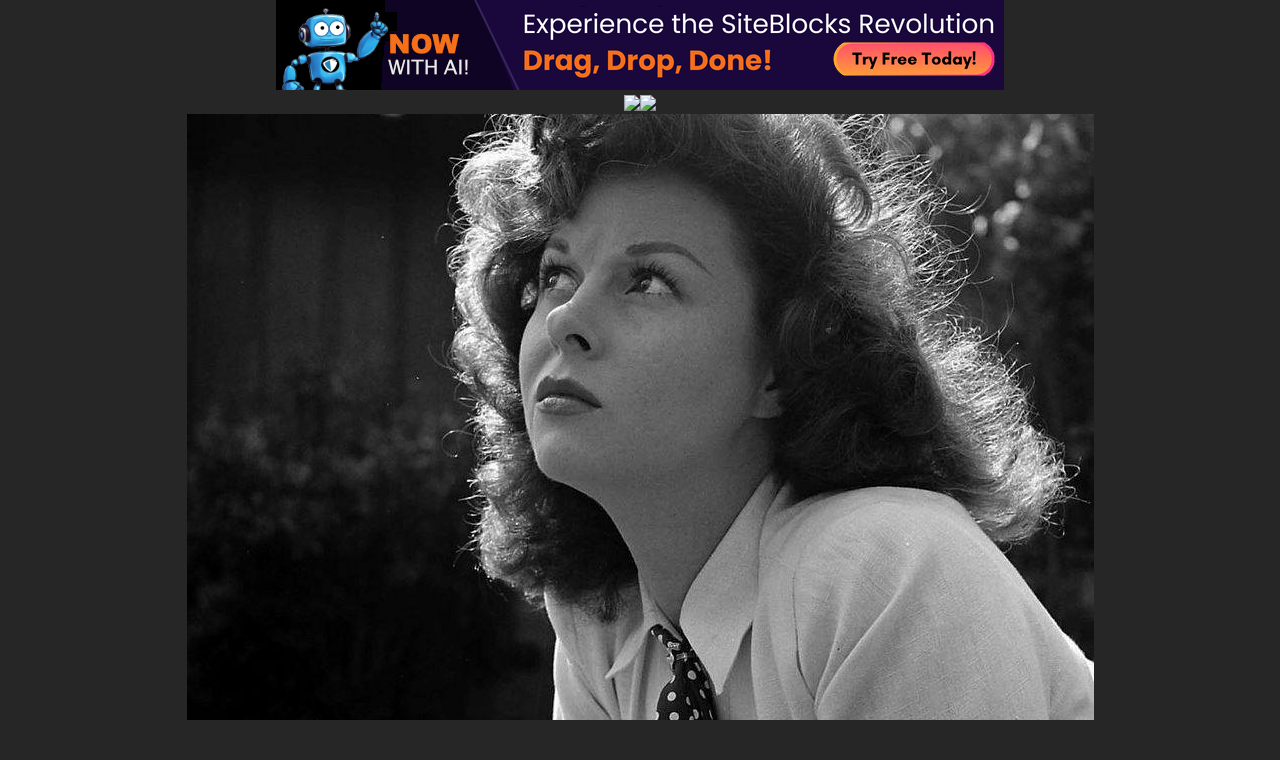

--- FILE ---
content_type: text/css; charset: UTF-8
request_url: http://pub22.bravenet.com/forum/css/forum.css.php?usernum=1854851692&service_wrapper=bn-forum-container-1854851692&static=true
body_size: 75506
content:
@import 'https://apps.bravenet.com/css/forum/forum.css';
@import 'https://apps.bravenet.com/css/simpletooltip.min.css';
#bn-forum-container-1854851692 {
  width: 100%;
  max-width: 960px;
  margin: 0 auto;
  text-align: left;
  overflow: hidden;
  opacity: 1.0;
  -moz-opacity: 1.0;
}
#bn-forum-container-1854851692 * {
  opacity: 1.0;
  -moz-opacity: 1.0;
  position: static;
  z-index: 0;
  letter-spacing: 0;
  text-transform: none;
  float: none;
}
#bn-forum-container-1854851692 label {
  font-weight: normal;
}
#bn-forum-container-1854851692 .bn-mobile-nav-dropdown {
  margin-top: 15px;
  margin-left: 25px;
  margin-bottom: 20px;
}
#bn-forum-container-1854851692 .bn-mobile-nav-dropdown a {
  display: block;
  margin-bottom: 7px;
  border-bottom: 1px solid rgba(255,255,255,0.1);
  padding-bottom: 7px;
}
#bn-forum-container-1854851692 .bn-mobile-nav-dropdown a:last-child {
  margin-bottom: 0px;
  border-bottom: 0px;
  padding-bottom: 0px;
}
#bn-forum-container-1854851692 .bn-forum-container {
  font: 14px Arial, Helvetica, sans-serif;
  font-weight: normal;
  font-style: normal;
  text-decoration: 0;
  color: #FFFFFF;
  background: #262626 none;
  padding: 5px;
}
#bn-forum-container-1854851692 .bn-forum-container .bn-forum-thread-links-date {
  zoom: 1;
  overflow: hidden;
}
#bn-forum-container-1854851692 .bn-forum-container .bn-forum-thread-links-date .bn-forum-thread-links {
  float: left;
}
#bn-forum-container-1854851692 .bn-forum-container .bn-forum-thread-links-date .bn-forum-thread-date {
  float: right;
}
#bn-forum-container-1854851692 .bn-forum-container a,
#bn-forum-container-1854851692 .bn-forum-container a:visited {
  color: #D9D11E;
  font-weight: normal;
  text-decoration: underline;
  font-style: normal;
  cursor: pointer;
}
#bn-forum-container-1854851692 .bn-forum-container a:visited {
  color: #D9D11E;
}
#bn-forum-container-1854851692 .bn-forum-container a:hover {
  opacity: 0.8 !important;
}
#bn-forum-container-1854851692 .bn-forum-container .bn-forum-threads-post .bn-forum-thread-link:visited,
#bn-forum-container-1854851692 .bn-forum-container #bn-forum-threads-post .bn-forum-thread-link:visited {
  color: #D9D11E;
}
#bn-forum-container-1854851692 .bn-forum-container .input-row a {
  text-decoration: underline !important;
  font-weight: normal !important;
  font-style: normal !important;
  color: #FFFFFF;
}
#bn-forum-container-1854851692 .bn-forum-container .input-row a.close-bb,
#bn-forum-container-1854851692 .bn-forum-container .input-row a.wdt-closer {
  text-decoration: none !important;
}
#bn-forum-container-1854851692 .bn-forum-container .divider {
  border: ;
  margin-top: ;
}
#bn-forum-container-1854851692 .bn-forum-container .divider:last-child {
  display: none;
}
#bn-forum-container-1854851692 .bn-forum-container .bn-forum-header .bn-forum-header-title {
  text-align: center;
}
#bn-forum-container-1854851692 .bn-forum-container .bn-forum-header .bn-forum-header-title-image img {
  max-width: 100% !important;
}
#bn-forum-container-1854851692 .bn-forum-container .bn-forum-header .bn-forum-header-title-links {
  zoom: 1;
  margin: 20px 0 0 0;
}
#bn-forum-container-1854851692 .bn-forum-container .bn-forum-header .bn-forum-header-title-content h3 {
  font: 14px Verdana;
  font-weight: normal;
  font-style: normal;
  text-decoration: none;
  color: #FFFFFF;
  padding-top: 0;
  margin: 0 0 10px 0;
}
#bn-forum-container-1854851692 .bn-forum-container .bn-forum-topnav,
#bn-forum-container-1854851692 .bn-forum-container .bn-forum-footer {
  background-color: #000000;
  color: #FFFFFF;
  margin-top: 20px;
  zoom: 1;
  overflow: hidden;
  font-weight: normal;
  font-size: ;
  padding: 15px;
  border-radius: 0px;
}
#bn-forum-container-1854851692 .bn-forum-container .bn-forum-topnav a,
#bn-forum-container-1854851692 .bn-forum-container .bn-forum-topnav a:visited,
#bn-forum-container-1854851692 .bn-forum-container .bn-forum-footer a,
#bn-forum-container-1854851692 .bn-forum-container .bn-forum-footer a:visited {
  font: 12px Arial, Helvetica, sans-serif;
  font-weight: normal;
  font-style: normal;
  text-decoration: underline;
  text-decoration: underline;
  color: #FFFFFF;
}
#bn-forum-container-1854851692 .bn-forum-container .bn-forum-topnav .bn-forum-breadcrumb,
#bn-forum-container-1854851692 .bn-forum-container .bn-forum-footer .bn-forum-breadcrumb {
  float: left;
}
#bn-forum-container-1854851692 .bn-forum-container .bn-forum-topnav .bn-forum-breadcrumb,
#bn-forum-container-1854851692 .bn-forum-container .bn-forum-topnav .bn-forum-curtime {
  font: 12px Arial, Helvetica, sans-serif;
  font-weight: normal;
  font-style: normal;
  text-decoration: none;
  margin-bottom: 5px;
}
#bn-forum-container-1854851692 .bn-forum-container .bn-forum-topnav a,
#bn-forum-container-1854851692 .bn-forum-container .bn-forum-topnav a:visited {
  font: 12px Arial, Helvetica, sans-serif;
  font-weight: normal;
  font-style: normal;
  text-decoration: underline;
  text-decoration: underline;
}
#bn-forum-container-1854851692 .bn-forum-container .bn-forum-topnav input,
#bn-forum-container-1854851692 .bn-forum-container .bn-forum-topnav select {
  font: 12px Arial, Helvetica, sans-serif;
  font-weight: normal;
  font-style: normal;
  text-decoration: none;
}
#bn-forum-container-1854851692 .bn-forum-container .bn-forum-topnav button {
  font: 12px Arial, Helvetica, sans-serif;
  font-weight: normal;
  font-style: normal;
  text-decoration: none;
}
#bn-forum-container-1854851692 .bn-forum-container .bn-forum-topnav .bn-forum-curtime {
  float: right;
}
#bn-forum-container-1854851692 .bn-forum-container .bn-forum-topnav .bn-forum-topnav-separator {
  filter: Alpha(opacity=30);
  opacity: 0.3;
  -moz-opacity: 0.3;
  clear: both;
  height: 1px;
  border-top: 1px solid transparent;
  font-size: 1px;
  overflow: hidden;
}
#bn-forum-container-1854851692 .bn-forum-container .bn-forum-topnav .bn-forum-subnav-links {
  float: left;
  line-height: 26px;
}
#bn-forum-container-1854851692 .bn-forum-container .bn-forum-topnav .bn-forum-subnav-links a {
  margin-right: 5px;
}
#bn-forum-container-1854851692 .bn-forum-container .bn-forum-topnav .bn-forum-subnav-links a:last-child {
  margin-right: 0px;
}
#bn-forum-container-1854851692 .bn-forum-container .bn-forum-topnav .bn-forum-actions {
  font: 16px Verdana, Geneva, sans-serif;
  font-weight: normal;
  font-style: normal;
  text-decoration: none;
  color: #FFFFFF;
  float: right;
  zoom: 1;
  overflow: hidden;
  line-height: 18px \9;
}
#bn-forum-container-1854851692 .bn-forum-container .bn-forum-topnav .bn-forum-actions .bn-forum-link-print {
  background: transparent url('//assets.bravenet.com/common/images/forum/iconsets/1/print.gif') center left no-repeat;
  padding-left: 21px;
  line-height: 16px;
  margin-right: 5px;
}
#bn-forum-container-1854851692 .bn-forum-container .bn-forum-topnav .bn-forum-action-links {
  float: left;
}
#bn-forum-container-1854851692 .bn-forum-container .bn-forum-topnav .bn-forum-action-search {
  float: right;
  box-shadow: inset 0px 1px 5px 0px rgba(0,0,0,0.1);
  border-radius: 5px;
  position: relative;
}
#bn-forum-container-1854851692 .bn-forum-container .bn-forum-topnav .bn-forum-action-search input,
#bn-forum-container-1854851692 .bn-forum-container .bn-forum-topnav .bn-forum-action-search .bn-forum-select-box {
  border: 1px solid #ccc;
  background-color: #fff;
  border-right: 0;
  display: inline-block;
  color: #000;
  box-sizing: border-box;
  font-size: 12px;
  font-family: Arial, Helvetica, sans-serif;
  padding: 5px 10px;
  border-radius: 5px;
  margin-right: 10px;
  text-decoration: none !important;
}
#bn-forum-container-1854851692 .bn-forum-container .bn-forum-topnav .bn-forum-action-search .bn-forum-select-box {
  padding: 3.5px 5px;
}
#bn-forum-container-1854851692 .bn-forum-container .bn-forum-topnav .bn-forum-action-search select {
  padding: 0;
  margin: 0;
  border: 0;
  line-height: 0;
  font-size: 0;
  background: transparent;
  color: #000;
  box-sizing: content-box;
  font-size: 12px;
  font-family: Arial, Helvetica, sans-serif;
  background: transparent;
}
#bn-forum-container-1854851692 .bn-forum-container .bn-forum-topnav .bn-forum-action-search input#searchfor {
  width: 16em;
  padding-right: 5em;
}
#bn-forum-container-1854851692 .bn-forum-container .bn-forum-topnav .bn-forum-action-search input#searchfor:focus,
#bn-forum-container-1854851692 .bn-forum-container .bn-forum-topnav .bn-forum-action-search input#searchfor:active {
  outline: 0;
}
#bn-forum-container-1854851692 .bn-forum-container .bn-forum-topnav .bn-forum-action-search button {
  background-color: #000000;
  color: #FFFFFF;
  border-radius: 5px;
  padding: 5px;
  cursor: pointer;
  font-size: 12px;
  font-family: Arial, Helvetica, sans-serif;
  padding: 5px 10px;
  border-top-left-radius: 0px !important;
  border-bottom-left-radius: 0px !important;
  border: 0;
  position: absolute;
  border: 1px solid #000000;
  top: 0;
  right: 0;
  height: 100%;
}
#bn-forum-container-1854851692 .bn-forum-container .bn-forum-topnav .bn-forum-action-search button:hover {
  opacity: 0.8;
}
#bn-forum-container-1854851692 .bn-forum-container .bn-forum-login-form input[type=submit] {
  font: 12px Arial, Helvetica, sans-serif;
  font-weight: normal;
  font-style: normal;
  text-decoration: none;
  color: #FFFFFF;
  background-color: #000000;
  padding: 5px 10px;
  cursor: pointer;
  border-radius: 5px;
  box-shadow: none;
  border: 0;
}
#bn-forum-container-1854851692 .bn-forum-container .bn-forum-login-form input[type=submit]:hover {
  opacity: 0.8;
}
#bn-forum-container-1854851692 .bn-forum-container .bn-forum-footer .bn-forum-breadcrumb {
  padding: 2px 0px 2px 0px;
  font: 12px Arial, Helvetica, sans-serif;
  font-weight: normal;
  font-style: normal;
  text-decoration: none;
}
#bn-forum-container-1854851692 .bn-forum-container .bn-forum-category {
  margin-top: 20px;
  border: 0;
  overflow: hidden;
}
#bn-forum-container-1854851692 .bn-forum-container .bn-forum-category .bn-forum-threads {
  border: 1px solid #000000;
  margin: 10px 0;
}
#bn-forum-container-1854851692 .bn-forum-container .bn-forum-category .bn-forum-threads-header .bn-forum-threads-post-header {
  width: 60%;
  float: left;
}
#bn-forum-container-1854851692 .bn-forum-container .bn-forum-category .bn-forum-threads-header .bn-forum-threads-views-header {
  width: 10%;
  float: left;
  text-align: center;
}
#bn-forum-container-1854851692 .bn-forum-container .bn-forum-category .bn-forum-threads-header .bn-forum-threads-lastpost-header {
  width: 20%;
  float: left;
  text-align: right;
}
#bn-forum-container-1854851692 .bn-forum-container .bn-forum-category .bn-forum-row {
  box-shadow: none;
}
#bn-forum-container-1854851692 .bn-forum-container .bn-forum-category .bn-forum-row .bn-forum-threads-post {
  width: 60%;
  float: left;
}
#bn-forum-container-1854851692 .bn-forum-container .bn-forum-category .bn-forum-row .bn-forum-threads-post .bn-forum-icon {
  float: left;
  padding: 0 16px 0 0;
}
#bn-forum-container-1854851692 .bn-forum-container .bn-forum-category .bn-forum-row .bn-forum-threads-post .bn-forum-icon .bn-icon {
  top: -5px;
}
#bn-forum-container-1854851692 .bn-forum-container .bn-forum-category .bn-forum-row .bn-forum-threads-post .bn-forum-threads-title {
  padding-left: 40px;
  padding-right: 5px;
}
#bn-forum-container-1854851692 .bn-forum-container .bn-forum-category .bn-forum-row .bn-forum-threads-stats {
  width: 10%;
  float: left;
  text-align: center;
}
#bn-forum-container-1854851692 .bn-forum-container .bn-forum-category .bn-forum-row .bn-forum-threads-lastpost {
  width: 20%;
  float: right;
  text-align: right;
}
#bn-forum-container-1854851692 .bn-forum-container .bn-forum-status {
  zoom: 1;
  overflow: hidden;
  margin: 20px 0 5px 0;
  color: #FFFFFF;
  font-family: Verdana, Geneva, sans-serif;
  font-size: 16px;
}
#bn-forum-container-1854851692 .bn-forum-container .bn-forum-status a,
#bn-forum-container-1854851692 .bn-forum-container .bn-forum-status a:visited {
  color: #ffffff;
}
#bn-forum-container-1854851692 .bn-forum-container .bn-forum-status .bn-forum-layout-active {
  font: 12px Arial, Helvetica, sans-serif;
  font-weight: normal;
  font-style: normal;
  text-decoration: none;
  color: #FFFFFF;
  padding: 5px;
  border-radius: 5px;
  background-color: #000000;
  text-decoration: none !important;
  display: inline-block;
}
#bn-forum-container-1854851692 .bn-forum-container .bn-forum-status .bn-forum-layout-active:hover {
  opacity: 0.8;
}
#bn-forum-container-1854851692 .bn-forum-container .bn-forum-status .bn-forum-status-title {
  float: left;
  font: 14px Arial, Helvetica, sans-serif;
  font-weight: normal;
  font-style: normal;
  text-decoration: none;
  color: #FFFFFF;
  margin: 0 5px 10px;
  font-weight: bold;
}
#bn-forum-container-1854851692 .bn-forum-container .bn-forum-status .bn-forum-status-title .bn-icon {
  font-size: 16px;
  font-family: ;
}
#bn-forum-container-1854851692 .bn-forum-container .bn-forum-status .bn-forum-status-title span:hover .bn-icon-reply:before {
  transform: scale(1.2,1.2);
}
#bn-forum-container-1854851692 .bn-forum-container .bn-forum-status .bn-forum-status-admin {
  float: left;
  margin-left: 5px;
}
#bn-forum-container-1854851692 .bn-forum-container .bn-forum-status .bn-forum-status-status {
  float: right;
  margin-right: 5px;
}
#bn-forum-container-1854851692 .bn-forum-container .bn-forum-status-new-post {
  display: block;
  margin-left: 5px;
  float: left;
}
#bn-forum-container-1854851692 .bn-forum-container .bn-forum-status-new-post a,
#bn-forum-container-1854851692 .bn-forum-container .bn-forum-status-new-post a:visited {
  font: 12px Arial, Helvetica, sans-serif;
  font-weight: normal;
  font-style: normal;
  text-decoration: none;
  color: #FFFFFF;
  padding: 5px 10px;
  border-radius: 5px;
  background-color: #000000;
  text-decoration: none;
  display: inline-block;
}
#bn-forum-container-1854851692 .bn-forum-container .bn-forum-status-new-post a:hover,
#bn-forum-container-1854851692 .bn-forum-container .bn-forum-status-new-post a:visited:hover {
  opacity: 0.8;
}
#bn-forum-container-1854851692 .bn-forum-row .bn-forum-threads-post-content {
  padding-left: 40px;
  padding-right: 5px;
}
#bn-forum-container-1854851692 #bn-forum-threads-post .bn-forum-row .bn-forum-threads-post-comment .bn-forum-message-body {
  clear: both;
}
#bn-forum-container-1854851692 .bn-forum-threads-header,
#bn-forum-container-1854851692 .bn-forum-post-form-header,
#bn-forum-container-1854851692 .bn-forum-error-header,
#bn-forum-container-1854851692 .bn-forum-login-header {
  font-weight: bold;
  zoom: 1;
  overflow: hidden;
  background-color: #000000;
  font: 12px Arial, Helvetica, sans-serif;
  font-weight: normal;
  font-style: normal;
  text-decoration: none;
  color: #FFFFFF;
  padding: 15px;
}
#bn-forum-container-1854851692 .bn-forum-threads-header a,
#bn-forum-container-1854851692 .bn-forum-post-form-header a,
#bn-forum-container-1854851692 .bn-forum-error-header a,
#bn-forum-container-1854851692 .bn-forum-login-header a {
  font-size: 16px !important;
  font-family: Verdana, Geneva, sans-serif !important;
  color: #FFFFFF !important;
}
#bn-forum-container-1854851692 .bn-forum-post-form-header,
#bn-forum-container-1854851692 .bn-forum-error-header,
#bn-forum-container-1854851692 .bn-forum-login-header {
  border-top-right-radius: 0px;
  border-top-left-radius: 0px;
  margin-top: 20px;
}
#bn-forum-container-1854851692 .bn-forum-error-header {
  font-size: 140%;
}
#bn-forum-container-1854851692 .bn-forum-login {
  border-bottom-right-radius: 0px;
  border-bottom-left-radius: 0px;
  font: 16px Verdana, Geneva, sans-serif;
  font-weight: normal;
  font-style: normal;
  text-decoration: none;
  color: #FFFFFF;
}
#bn-forum-container-1854851692 .bn-forum-error-message {
  border-bottom-right-radius: 0px;
  border-bottom-left-radius: 0px;
  text-align: center;
  font: 16px Verdana, Geneva, sans-serif;
  font-weight: normal;
  font-style: normal;
  text-decoration: none;
  color: #FFFFFF;
}
#bn-forum-container-1854851692 .bn-forum-threads-header.admin,
#bn-forum-container-1854851692 .bn-forum-post-form-header.admin {
  zoom: 1;
  overflow: hidden;
  background-color: #000000;
  font-weight: bold;
}
#bn-forum-container-1854851692 .bn-forum-threads-header.admin.footer {
  background-color: #000000;
  font-size: 16px;
  font-family: Verdana, Geneva, sans-serif;
}
#bn-forum-container-1854851692 .bn-forum-threads-header.admin.footer a {
  color: #FFFFFF;
  font-size: 16px;
  font-family: Verdana, Geneva, sans-serif;
  text-decoration: underline;
}
#bn-forum-container-1854851692 .thread-footer a,
#bn-forum-container-1854851692 .thread-footer {
  font-size: 16px !important;
  color: #FFFFFF;
  font-family: Verdana, Geneva, sans-serif !important;
}
#bn-forum-container-1854851692 #bn-forum-threads-post,
#bn-forum-container-1854851692 .bn-forum-post-form {
  margin: 20px 0;
}
#bn-forum-container-1854851692 #bn-forum-threads-post .bn-forum-row {
  border-bottom-left-radius: 0;
  border-bottom-right-radius: 0;
}
#bn-forum-container-1854851692 #bn-forum-threads-post .bn-forum-row:last-child,
#bn-forum-container-1854851692 #bn-forum-threads-post .bn-forum-row.last {
  border-bottom-left-radius: 0px;
  border-bottom-right-radius: 0px;
  border-bottom: 0px !important;
  margin-bottom: 10px;
}
#bn-forum-container-1854851692 .bn-forum-threads .bn-forum-thread-parents.no-border,
#bn-forum-container-1854851692 .bn-forum-threaded-replies {
  border: none !important;
}
#bn-forum-container-1854851692 .bn-forum-threads .bn-forum-thread-parents.no-border {
  padding: 15px;
}
#bn-forum-container-1854851692 #bn-forum-threaded-replies {
  border: none;
  padding: 0px 10px 5px 10px;
}
#bn-forum-container-1854851692 .bn-forum-rules {
  margin: 0 15px;
}
#bn-forum-container-1854851692 .bn-forum-admin-lock-sticky a {
  margin-right: 10px;
}
#bn-forum-container-1854851692 .bn-forum-admin-lock-sticky a:last-child {
  margin-right: 0;
}
#bn-forum-container-1854851692 .bn-forum-admin-lock-sticky-icons {
  margin-left: 20px;
}
#bn-forum-container-1854851692 .bn-forum-row {
  zoom: 1;
  overflow: hidden;
  background-color: transparent;
  border-bottom: 2px solid rgba(255,255,255,0.1);
}
#bn-forum-container-1854851692 .bn-forum-threaded-layout {
  background-color: transparent;
}
#bn-forum-container-1854851692 #bn-forum-thread-parents {
  clear: both;
  border-radius: 0px;
}
#bn-forum-container-1854851692 .bn-forum-row.last {
  border-bottom: none;
}
#bn-forum-container-1854851692 .bn-forum-row.alt {
  background-color: #eee;
}
#bn-forum-container-1854851692 .bn-forum-row.no-data {
  background-color: transparent;
}
#bn-forum-container-1854851692 .bn-forum-threads {
  font: 16px Verdana, Geneva, sans-serif;
  font-weight: normal;
  font-style: normal;
  text-decoration: none;
  color: #FFFFFF;
}
#bn-forum-container-1854851692 .bn-forum-threads a,
#bn-forum-container-1854851692 .bn-forum-threads a:visited {
  font-size: 16px;
}
#bn-forum-container-1854851692 .bn-forum-threads.no-data {
  margin-bottom: 30px;
}
#bn-forum-container-1854851692 .bn-forum-post-paging {
  zoom: 1;
  overflow: hidden;
  margin-top: 10px;
}
#bn-forum-container-1854851692 .bn-forum-threads .bn-pager {
  float: right;
  margin: 0px;
  font: 12px Arial, Helvetica, sans-serif;
  font-weight: normal;
  font-style: normal;
  text-decoration: none;
  color: #FFFFFF;
  text-decoration: none !important;
  font-size: 0;
}
#bn-forum-container-1854851692 .bn-forum-threads .bn-pager:before,
#bn-forum-container-1854851692 .bn-forum-threads .bn-pager:after {
  display: none;
}
#bn-forum-container-1854851692 .bn-forum-threads .bn-pager a,
#bn-forum-container-1854851692 .bn-forum-threads .bn-pager a:visited,
#bn-forum-container-1854851692 .bn-forum-threads .bn-pager span,
#bn-forum-container-1854851692 .bn-forum-threads .bn-pager strong {
  padding: 5px 0.5em;
  font: 12px Arial, Helvetica, sans-serif;
  font-weight: normal;
  font-style: normal;
  text-decoration: none;
  color: #FFFFFF;
  display: inline-block;
  font-weight: normal;
  text-align: center;
  text-decoration: none !important;
}
#bn-forum-container-1854851692 .bn-forum-threads .bn-pager .bn-page-num {
  padding: 5px 1em;
}
#bn-forum-container-1854851692 .bn-forum-threads .bn-pager .bn-icon {
  font-size: 77%;
  vertical-align: middle;
}
#bn-forum-container-1854851692 .bn-forum-threads .bn-pager strong {
  background-color: #000000;
  color: #FFFFFF;
  border-radius: 5px;
}
#bn-forum-container-1854851692 .bn-forum-threads .bn-pager strong:hover {
  opacity: 0.8;
}
#bn-forum-container-1854851692 .bn-forum-threads .bn-pager .bn-pager-disabled .bn-icon {
  opacity: 0.3;
}
#bn-forum-container-1854851692 .bn-forum-threads .bn-pager.bn-bottom {
  margin-bottom: 10px;
  margin-top: 0;
}
#bn-forum-container-1854851692 #bn-forum-thread-parents {
  border-radius: 0px;
  clear: both;
  overflow: hidden;
  margin: 20px 0;
}
#bn-forum-container-1854851692 #bn-forum-thread-parents .bn-forum-threads-header .bn-forum-threads-post-header {
  width: 44%;
  float: left;
  margin-right: 1%;
}
#bn-forum-container-1854851692 #bn-forum-thread-parents .bn-forum-threads-header .bn-forum-threads-author-header {
  width: 15%;
  float: left;
}
#bn-forum-container-1854851692 #bn-forum-thread-parents .bn-forum-threads-header .bn-forum-threads-views-header {
  width: 10%;
  float: left;
  text-align: center;
}
#bn-forum-container-1854851692 #bn-forum-thread-parents .bn-forum-threads-header .bn-forum-threads-lastpost-header {
  width: 20%;
  float: right;
  text-align: right;
}
#bn-forum-container-1854851692 #bn-forum-thread-parents .bn-forum-row .bn-forum-threads-post .forum-threads-icon {
  float: left;
  padding: 0 5px 0 0;
}
#bn-forum-container-1854851692 #bn-forum-thread-parents .bn-forum-row .bn-forum-threads-post {
  width: 44%;
  float: left;
  margin-right: 1%;
}
#bn-forum-container-1854851692 #bn-forum-thread-parents .bn-forum-row .bn-forum-threads-title,
#bn-forum-container-1854851692 .bn-forum-row .bn-forum-threads-post-content {
  padding-left: 25px;
  padding-right: 5px;
}
#bn-forum-container-1854851692 #bn-forum-thread-parents .bn-forum-row .bn-forum-threads-author {
  width: 15%;
  float: left;
}
#bn-forum-container-1854851692 #bn-forum-thread-parents .bn-forum-row .bn-forum-threads-author a {
  overflow: hidden;
  display: inline-block;
  width: 100%;
  text-overflow: ellipsis;
  white-space: nowrap;
}
#bn-forum-container-1854851692 #bn-forum-thread-parents .bn-forum-row .bn-forum-threads-stats {
  width: 10%;
  float: left;
  text-align: center;
}
#bn-forum-container-1854851692 #bn-forum-thread-parents .bn-forum-row .bn-forum-threads-lastpost {
  width: 20%;
  float: right;
  text-align: right;
}
#bn-forum-container-1854851692 #bn-forum-thread-parents .bn-forum-thread-parent {
  margin: 35px 0px 10px 0px;
}
#bn-forum-container-1854851692 #bn-forum-thread-parents .bn-forum-thread-parent:first-child {
  margin-top: 10px !important;
}
#bn-forum-container-1854851692 #bn-forum-thread-parents .bn-forum-thread-child {
  margin: 0px 0px 10px 0px;
  position: relative;
  clear: left;
}
#bn-forum-container-1854851692 .bn-forum-thread-child .bn-icon:before {
  font-size: 80% !important;
  vertical-align: top;
  float: left;
  margin-bottom: 20px;
  margin-right: 8px;
  margin-top: 2px;
}
#bn-forum-container-1854851692 #bn-forum-thread-parents .bn-forum-threads-header.admin .bn-forum-threads-post-header {
  width: 35%;
  float: left;
}
#bn-forum-container-1854851692 #bn-forum-thread-parents .bn-forum-threads-header.admin .bn-forum-threads-views-header {
  width: 8%;
  float: left;
  text-align: center;
}
#bn-forum-container-1854851692 #bn-forum-thread-parents .bn-forum-threads-header.admin .bn-forum-threads-lastpost-header {
  width: 22%;
  float: right;
  text-align: right;
}
#bn-forum-container-1854851692 #bn-forum-thread-parents .bn-forum-threads-header.admin .bn-forum-threads-post-header {
  width: 35%;
  float: left;
}
#bn-forum-container-1854851692 #bn-forum-thread-parents .bn-forum-threads-header.admin .bn-forum-threads-author-header {
  width: 17%;
  float: left;
}
#bn-forum-container-1854851692 #bn-forum-thread-parents .bn-forum-threads-header.admin .bn-forum-threads-views-header {
  width: 8%;
  float: left;
  text-align: center;
}
#bn-forum-container-1854851692 #bn-forum-thread-parents .bn-forum-threads-header.admin .bn-forum-threads-lastpost-header {
  width: 22%;
  float: right;
  text-align: right;
}
#bn-forum-container-1854851692 #bn-forum-thread-parents .bn-forum-threads-header.admin .bn-forum-threads-post-header-author {
  width: 17%;
  float: left;
}
#bn-forum-container-1854851692 #bn-forum-thread-parents .bn-forum-threads-header.admin .bn-forum-threads-post-header-comment {
  width: 70%;
  float: left;
}
#bn-forum-container-1854851692 #bn-forum-thread-parents .bn-forum-threads-header.admin .bn-forum-admin-panel {
  padding: 2px 3px;
  width: 28px;
  margin-right: 1%;
  float: left;
}
#bn-forum-container-1854851692 #bn-forum-thread-parents .bn-forum-row.admin .bn-forum-threads-post .forum-threads-icon {
  float: left;
  padding: 0 5px 0 0;
}
#bn-forum-container-1854851692 #bn-forum-thread-parents .bn-forum-row.admin .bn-forum-threads-post {
  width: 35%;
  float: left;
}
#bn-forum-container-1854851692 #bn-forum-thread-parents .bn-forum-row.admin .bn-forum-threads-title,
#bn-forum-container-1854851692 #bn-forum-thread-parents .bn-forum-row.admin .bn-forum-threads-post-content {
  padding-left: 25px;
  padding-right: 5px;
}
#bn-forum-container-1854851692 #bn-forum-thread-parents .bn-forum-row.admin .bn-forum-threads-author {
  width: 17%;
  float: left;
}
#bn-forum-container-1854851692 #bn-forum-thread-parents .bn-forum-row.admin .bn-forum-threads-stats {
  width: 8%;
  float: left;
  text-align: center;
}
#bn-forum-container-1854851692 #bn-forum-thread-parents .bn-forum-row.admin .bn-forum-threads-lastpost {
  width: 22%;
  float: right;
  text-align: right;
}
#bn-forum-container-1854851692 #bn-forum-thread-parents .bn-forum-row.admin .bn-forum-admin-panel {
  padding: 2px 3px;
  width: 28px;
  margin-right: 1%;
  float: left;
}
#bn-forum-container-1854851692 #bn-forum-threads-post .bn-forum-threads-header .bn-forum-threads-post-header-author {
  width: 20%;
  float: left;
}
#bn-forum-container-1854851692 #bn-forum-threads-post .bn-forum-threads-header .bn-forum-threads-post-header-comment {
  float: left;
}
#bn-forum-container-1854851692 #bn-forum-threads-post .bn-forum-threads-header .bn-forum-threads-post-header-link {
  float: right;
  font-family: Verdana, Geneva, sans-serif;
  font-size: 16px;
}
#bn-forum-container-1854851692 .bn-forum-threads,
#bn-forum-container-1854851692 #bn-forum-threads-post,
#bn-forum-container-1854851692 #bn-forum-threads-post .bn-forum-threads-header {
  border-radius: 0px;
}
#bn-forum-container-1854851692 #bn-forum-threads-post .bn-forum-row {
  border-top-left-radius: 0;
  border-top-right-radius: 0;
}
#bn-forum-container-1854851692 #bn-forum-threads-post .bn-forum-threads-header {
  border-bottom-left-radius: 0;
  border-bottom-right-radius: 0;
}
#bn-forum-container-1854851692 #bn-forum-threads-post .bn-forum-row .bn-forum-threads-post-author {
  width: 20%;
  float: left;
}
#bn-forum-container-1854851692 #bn-forum-threads-post .bn-forum-row .bn-forum-threads-post-author .bn-forum-avatar {
  margin: 0px 0 10px 0;
}
#bn-forum-container-1854851692 .bn-forum-avatar,
#bn-forum-container-1854851692 .bn-forum-avatar-3 {
  width: 100px;
  height: 100px;
  background-color: rgba(255,255,255,0.15);
  line-height: 100px;
  box-shadow: inset 0px 0px 2px 1px rgba(0,0,0,0.15);
  font: 65px Arial, sans-serif;
  margin: 0px 0 10px 0;
  border-radius: 4px;
  overflow: hidden;
}
#bn-forum-container-1854851692 .bn-forum-avatar {
  overflow: hidden;
  position: relative;
}
#bn-forum-container-1854851692 .bn-forum-avatar-3 {
  text-align: center;
}
#bn-forum-container-1854851692 .bn-forum-avatar img {
  height: 100%;
  width: 100%;
  object-fit: cover;
}
#bn-forum-container-1854851692 .bn-forum-avatar-3 .bn-icon:before {
  font-size: 50px !important;
  margin-left: auto !important;
  margin-right: auto !important;
  opacity: 0.6;
  line-height: 100px;
}
#bn-forum-container-1854851692 #bn-forum-threads-post .bn-forum-row .bn-forum-threads-post-comment {
  width: 80%;
  float: left;
}
#bn-forum-container-1854851692 #bn-forum-threads-post .bn-forum-row .bn-forum-threads-post-comment .post_reply_buttons {
  float: right;
  margin-left: 10px;
  margin-bottom: 15px;
  text-align: right;
}
#bn-forum-container-1854851692 .bn-icon {
  color: #FFFFFF;
}
#bn-forum-container-1854851692 .bn-icon-pin {
  color: #3376b8;
}
#bn-forum-container-1854851692 .bn-icon-star {
  color: #e6b641;
}
#bn-forum-container-1854851692 .bn-icon-fire-1 {
  color: #da2e2e;
}
#bn-forum-container-1854851692 .bn-forum-row .post_reply_buttons button {
  font: 12px Arial, Helvetica, sans-serif;
  font-weight: normal;
  font-style: normal;
  text-decoration: none;
  color: #FFFFFF;
  background-color: #000000;
  padding: 5px 10px;
  cursor: pointer;
  border-radius: 5px;
  box-shadow: none;
  border: 0;
}
#bn-forum-container-1854851692 .bn-forum-row .post_reply_buttons button:hover {
  opacity: 0.8;
}
#bn-forum-container-1854851692 #bn-forum-threads-post .bn-forum-quote {
  margin-bottom: 20px;
}
#bn-forum-container-1854851692 #bn-forum-threads-post .bn-forum-row .bn-forum-threads-post-comment .bn-forum-quote,
#bn-forum-container-1854851692 #bn-forum-threads-post .bn-forum-row .bn-forum-threads-post-comment .bn-forum-quote-sub {
  border: 1px solid rgba(255,255,255,0.1);
  background-color: rgba(255,255,255,0.05);
  border-radius: 4px;
  padding: 15px;
  position: relative;
}
#bn-forum-container-1854851692 #bn-forum-threads-post .bn-forum-row .bn-forum-threads-post-comment .bn-forum-quote table,
#bn-forum-container-1854851692 #bn-forum-threads-post .bn-forum-row .bn-forum-threads-post-comment .bn-forum-quote-sub table {
  width: 100%;
  border: 0;
}
#bn-forum-container-1854851692 #bn-forum-threads-post .bn-forum-row .bn-forum-threads-post-comment .bn-forum-quote table td,
#bn-forum-container-1854851692 #bn-forum-threads-post .bn-forum-row .bn-forum-threads-post-comment .bn-forum-quote-sub table td {
  border: 0;
}
#bn-forum-container-1854851692 #bn-forum-threads-post .bn-forum-row .bn-forum-threads-post-comment .bn-forum-quote {
  margin-top: 15px;
}
#bn-forum-container-1854851692 #bn-forum-threads-post .bn-forum-row .bn-forum-threads-post-comment .bn-forum-quote-text {
  padding: 10px;
}
#bn-forum-container-1854851692 #bn-forum-threads-post .bn-forum-row .bn-forum-threads-post-comment .bn-forum-quote-label {
  padding: 3px;
}
#bn-forum-container-1854851692 #bn-forum-threads-post .bn-forum-row .bn-forum-message-edit-options {
  margin-top: 40px;
}
#bn-forum-container-1854851692 #bn-forum-threads-post .bn-forum-row .bn-forum-message-edit-options.separator {
  padding-top: 15px;
  text-align: right;
}
#bn-forum-container-1854851692 #bn-forum-threads-post .bn-forum-row .bn-forum-threads-post-comment .bn-forum-quote-blurb {
  margin-left: 20px;
}
#bn-forum-container-1854851692 .bn-forum-post-form .bn-forum-post-form-post {
  margin: 20px auto 10px auto;
  font: 16px Verdana, Geneva, sans-serif;
  font-weight: normal;
  font-style: normal;
  text-decoration: none;
  color: #FFFFFF;
}
#bn-forum-container-1854851692 .bn-forum-post-form .bn-forum-post-form-post label {
  display: block;
}
#bn-forum-container-1854851692 .bn-forum-post-form .bn-forum-post-form-post .bn-forum-post-message a,
#bn-forum-container-1854851692 .bn-forum-post-form .bn-forum-post-form-post .bn-form-post-message a:visited {
  text-decoration: underline;
}
#bn-forum-container-1854851692 .bn-forum-post-form .bn-forum-post-form-post .bn-forum-smilies {
  font-size: 11px;
  text-decoration: underline;
  float: right;
  padding-top: 4px;
}
#bn-forum-container-1854851692 .bn-forum-post-form .bravenet_image_verify {
  margin: 10px auto;
  width: 210px;
  text-align: center;
  font: normal 12px Arial, sans-serif;
}
#bn-forum-container-1854851692 .bn-forum-post-buttons {
  margin: 20px 0;
}
#bn-forum-container-1854851692 .bn-forum-post-buttons .post-button,
#bn-forum-container-1854851692 .bn-forum-post-buttons button {
  font: 12px Arial, Helvetica, sans-serif;
  font-weight: bold;
  font-style: normal;
  text-decoration: none;
  color: #FFFFFF;
  background-color: #000000;
  color: #FFFFFF;
  border-radius: 5px;
  padding: 5px 10px;
  border: 0;
  cursor: pointer;
}
#bn-forum-container-1854851692 .bn-forum-post-buttons .post-button:hover,
#bn-forum-container-1854851692 .bn-forum-post-buttons button:hover {
  opacity: 0.8;
}
#bn-forum-container-1854851692 .bn-forum-post-buttons span > div {
  position: absolute;
}
#bn-forum-container-1854851692 .bn-forum-post-form .fieldset-wrapper {
  font: 16px Verdana, Geneva, sans-serif;
  font-weight: normal;
  font-style: normal;
  text-decoration: none;
  color: #FFFFFF;
  width: 100%;
  padding: 0;
  margin-bottom: 20px;
  border: none;
}
#bn-forum-container-1854851692 .bn-forum-post-form .fieldset-wrapper.hide {
  display: none;
}
#bn-forum-container-1854851692 .bn-forum-post-form .elements-wrapper.hide {
  display: none;
}
#bn-forum-container-1854851692 .bn-forum-post-form .input-row {
  display: block;
  clear: both;
  border-bottom: 0px solid #000000;
  padding: 0px;
  margin: 0px;
  margin-bottom: 5px;
  padding-bottom: 5px;
}
#bn-forum-container-1854851692 .bn-forum-post-form .input-row:after {
  content: '.';
  display: block;
  height: 0;
  clear: both;
  visibility: hidden;
}
#bn-forum-container-1854851692 .bn-forum-post-form .input-row.wide {
  margin-top: 10px;
}
#bn-forum-container-1854851692 .bn-forum-post-form .input-row .label,
#bn-forum-container-1854851692 .bn-forum-post-form .input-row .input {
  float: left;
  clear: both;
  text-align: left;
}
#bn-forum-container-1854851692 .bn-forum-post-form .bn-forum-post-form .input-row .label {
  margin-left: 3px;
  font-weight: bold;
  display: initial;
  padding: initial;
  font-size: initial;
  line-height: initial;
  color: initial;
  vertical-align: initial;
  white-space: initial;
  text-shadow: initial;
  background-color: initial;
  border-radius: 0;
  -webkit-border-radius: 0;
  -moz-border-radius: 0;
}
#bn-forum-container-1854851692 .bn-forum-post-form .input-row .label small {
  clear: both;
  display: block;
  font-size: 90%;
}
#bn-forum-container-1854851692 .bn-forum-post-form .input-row .label.wide {
  width: 80%;
  text-align: left;
  padding-left: 10px;
}
#bn-forum-container-1854851692 .bn-forum-post-form .input-row .input.wide {
  padding-left: 7px;
}
#bn-forum-container-1854851692 .bn-forum-post-form .input-row .input-extra {
  float: left;
  margin-left: 10px;
}
#bn-forum-container-1854851692 .bn-forum-post-form .input-row .input input[type="text"] {
  width: 422px;
}
#bn-forum-container-1854851692 .bn-forum-post-form .input-row .input input[type="text"]#wdt-emoji-search {
  width: 90% !important;
}
#bn-forum-container-1854851692 .bn-forum-post-form .input-row .input.dual input[type="text"] {
  width: 292px;
}
#bn-forum-container-1854851692 .bn-forum-post-form .input-row .input.dual select {
  width: 126px;
}
#bn-forum-container-1854851692 .bn-forum-post-form .input-row .input textarea {
  width: 640px;
}
#bn-forum-container-1854851692 .bn-forum-post-form .input-row .input.smilies {
  width: 647px;
}
#bn-forum-container-1854851692 .bn-forum-post-form .input-row .input.smilies table tr td {
  padding-right: 20px;
}
#bn-forum-container-1854851692 .bn-forum-post-form label {
  float: left;
  margin-right: 10px;
  margin-right: 3px;
  display: block;
  padding-top: 9px;
  padding-bottom: 7px;
}
#bn-forum-container-1854851692 .bn-forum-post-form .input-row #bbcode_help {
  padding-left: 10px;
}
#bn-forum-container-1854851692 .bn-forum-post-form label .funimage-input {
  vertical-align: middle;
  margin: 0 3px !important;
  margin: 0;
  border: 0px;
  background-color: transparent;
  padding: 0px !important;
  padding: 0px 3px;
  float: left;
  margin-left: 0px !important \9;
  margin-right: 0px !important \9;
}
#bn-forum-container-1854851692 .bn-forum-post-form .funimage-input.off {
  margin: 0;
  padding: 0px;
}
#bn-forum-container-1854851692 .bn-forum-login {
  text-align: center;
}
#bn-forum-container-1854851692 .bn-forum-post-form input[type=text],
#bn-forum-container-1854851692 .bn-forum-post-form select,
#bn-forum-container-1854851692 .bn-forum-post-form textarea,
#bn-forum-container-1854851692 .bn-forum-login-form input {
  background: #fff;
  color: #000;
  border: 1px solid #ccc;
  webkit-box-shadow: inset 0px 1px 5px 0px rgba(0,0,0,0.1);
  -moz-box-shadow: inset 0px 1px 5px 0px rgba(0,0,0,0.1);
  box-shadow: inset 0px 1px 5px 0px rgba(0,0,0,0.1);
  padding: 5px 10px !important;
  border-radius: 4px;
  max-width: none;
}
#bn-forum-container-1854851692 .bn-forum-post-form .errors {
  background-color: #FFE8E8;
  color: #000;
  border: 1px solid #FF0000;
  display: block;
  list-style: none outside none;
  margin: 1px 0;
  padding: 2px;
  width: auto;
}
#bn-forum-container-1854851692 .bn-forum-post-form .imageverifyerror {
  margin: 0 auto;
  width: 250px;
}
#bn-forum-container-1854851692 #bn-forum-login-container {
  margin-top: 50px;
  margin-bottom: 50px;
}
#bn-forum-container-1854851692 .bn-branding-adplacement {
  margin: 0 auto;
  text-align: center;
  margin: 20px auto 0 auto;
}
#bn-forum-container-1854851692 .bn-branding-adplacement a {
  padding-bottom: 10px !important;
  color: #FFFFFF !important;
}
#bn-forum-container-1854851692 form input,
#bn-forum-container-1854851692 form textarea {
  border: 1px solid #000000;
}
#bn-forum-container-1854851692 .bn-pages-loading {
  padding: 75px 0 200px 0;
  font-size: 60px !important;
  text-align: center;
  color: #000;
  opacity: 0.2;
}
#bn-forum-container-1854851692 .bn-branding,
#bn-forum-container-1854851692 .bn-branding * {
  text-align: center;
  font-size: 11px;
}
#bn-forum-container-1854851692 .bn-forum-admin-form {
  display: inline;
}
#bn-forum-container-1854851692 .recaptchatable td img {
  display: block;
}
#bn-forum-container-1854851692 .recaptchatable .recaptcha_r1_c1 {
  background: url('//www.google.com/recaptcha/api/img/white/sprite.png') 0 -63px no-repeat !important;
  width: 318px;
  height: 9px;
}
#bn-forum-container-1854851692 .recaptchatable .recaptcha_r2_c1 {
  background: url('//www.google.com/recaptcha/api/img/white/sprite.png') -18px 0 no-repeat !important;
  width: 9px;
  height: 57px;
}
#bn-forum-container-1854851692 .recaptchatable .recaptcha_r2_c2 {
  background: url('//www.google.com/recaptcha/api/img/white/sprite.png') -27px 0 no-repeat !important;
  width: 9px;
  height: 57px;
}
#bn-forum-container-1854851692 .recaptchatable .recaptcha_r3_c1 {
  background: url('//www.google.com/recaptcha/api/img/white/sprite.png') 0 0 no-repeat !important;
  width: 9px;
  height: 63px;
}
#bn-forum-container-1854851692 .recaptchatable .recaptcha_r3_c2 {
  background: url('//www.google.com/recaptcha/api/img/white/sprite.png') -18px -57px no-repeat !important;
  width: 300px;
  height: 6px;
}
#bn-forum-container-1854851692 .recaptchatable .recaptcha_r3_c3 {
  background: url('//www.google.com/recaptcha/api/img/white/sprite.png') -9px 0 no-repeat !important;
  width: 9px;
  height: 63px;
}
#bn-forum-container-1854851692 .recaptchatable .recaptcha_r4_c1 {
  background: url('//www.google.com/recaptcha/api/img/white/sprite.png') -43px 0 no-repeat !important;
  width: 171px;
  height: 49px;
}
#bn-forum-container-1854851692 .recaptchatable .recaptcha_r4_c2 {
  background: url('//www.google.com/recaptcha/api/img/white/sprite.png') -36px 0 no-repeat !important;
  width: 7px;
  height: 57px;
}
#bn-forum-container-1854851692 .recaptchatable .recaptcha_r4_c4 {
  background: url('//www.google.com/recaptcha/api/img/white/sprite.png') -214px 0 no-repeat !important;
  width: 97px;
  height: 57px;
}
#bn-forum-container-1854851692 .recaptchatable .recaptcha_r7_c1 {
  background: url('//www.google.com/recaptcha/api/img/white/sprite.png') -43px -49px no-repeat !important;
  width: 171px;
  height: 8px;
}
#bn-forum-container-1854851692 .recaptchatable .recaptcha_r8_c1 {
  background: url('//www.google.com/recaptcha/api/img/white/sprite.png') -43px -49px no-repeat !important;
  width: 25px;
  height: 8px;
}
#bn-forum-container-1854851692 .recaptchatable .recaptcha_image_cell center img {
  height: 57px;
}
#bn-forum-container-1854851692 .recaptchatable .recaptcha_image_cell center {
  height: 57px;
}
#bn-forum-container-1854851692 .recaptchatable .recaptcha_image_cell {
  background-color: white;
  height: 57px;
}
#bn-forum-container-1854851692 #recaptcha_area,
#bn-forum-container-1854851692 #recaptcha_table {
  width: 318px !important;
}
#bn-forum-container-1854851692 .recaptchatable,
#bn-forum-container-1854851692 #recaptcha_area tr,
#bn-forum-container-1854851692 #recaptcha_area td,
#bn-forum-container-1854851692 #recaptcha_area th {
  margin: 0 !important;
  border: 0 !important;
  padding: 0 !important;
  border-collapse: collapse !important;
  vertical-align: middle !important;
}
#bn-forum-container-1854851692 .recaptchatable * {
  margin: 0;
  padding: 0;
  border: 0;
  font-family: helvetica, sans-serif !important;
  font-size: 8pt !important;
  color: black;
  position: static;
  top: auto;
  left: auto;
  right: auto;
  bottom: auto;
}
#bn-forum-container-1854851692 .recaptchatable #recaptcha_image {
  position: relative;
  margin: auto;
}
#bn-forum-container-1854851692 .recaptchatable #recaptcha_image #recaptcha_challenge_image {
  display: block;
}
#bn-forum-container-1854851692 .recaptchatable #recaptcha_image #recaptcha_ad_image {
  display: block;
  position: absolute;
  top: 0;
}
#bn-forum-container-1854851692 .recaptchatable img {
  border: 0 !important;
  margin: 0 !important;
  padding: 0 !important;
}
#bn-forum-container-1854851692 .recaptchatable a,
#bn-forum-container-1854851692 .recaptchatable a:hover {
  cursor: pointer;
  outline: none;
  border: 0 !important;
  padding: 0 !important;
  text-decoration: none;
  color: blue;
  background: none !important;
  font-weight: normal !important;
}
#bn-forum-container-1854851692 .recaptcha_input_area {
  position: relative !important;
  width: 153px !important;
  height: 45px !important;
  margin-left: 7px !important;
  margin-right: 7px !important;
  background: none !important;
}
#bn-forum-container-1854851692 .recaptchatable label.recaptcha_input_area_text {
  margin: 0 !important;
  padding: 0 !important;
  position: static !important;
  top: auto !important;
  left: auto !important;
  right: auto !important;
  bottom: auto !important;
  background: none !important;
  height: auto !important;
  width: auto !important;
}
#bn-forum-container-1854851692 .recaptcha_theme_red label.recaptcha_input_area_text,
#bn-forum-container-1854851692 .recaptcha_theme_white label.recaptcha_input_area_text {
  color: black !important;
}
#bn-forum-container-1854851692 .recaptcha_theme_blackglass label.recaptcha_input_area_text {
  color: white !important;
}
#bn-forum-container-1854851692 .recaptchatable #recaptcha_response_field {
  width: 153px !important;
  position: relative !important;
  bottom: 7px !important;
  padding: 0 !important;
  margin: 15px 0 0 0 !important;
  font-size: 10pt !important;
}
#bn-forum-container-1854851692 .recaptcha_theme_blackglass #recaptcha_response_field,
#bn-forum-container-1854851692 .recaptcha_theme_white #recaptcha_response_field {
  border: 1px solid gray;
}
#bn-forum-container-1854851692 .recaptcha_theme_red #recaptcha_response_field {
  border: 1px solid #cca940;
}
#bn-forum-container-1854851692 .recaptcha_audio_cant_hear_link {
  font-size: 7pt !important;
  color: black;
}
#bn-forum-container-1854851692 .recaptchatable {
  line-height: 1 !important;
}
#bn-forum-container-1854851692 #recaptcha_instructions_error {
  color: red !important;
}
#bn-forum-container-1854851692 .recaptcha_only_if_privacy {
  float: right;
  text-align: right;
}
#bn-forum-container-1854851692 #recaptcha-ad-choices {
  position: absolute;
  height: 15px;
  top: 0;
  right: 0;
}
#bn-forum-container-1854851692 #recaptcha-ad-choices img {
  height: 15px;
}
#bn-forum-container-1854851692 .recaptcha-ad-choices-collapsed {
  width: 30px;
  height: 15px;
  display: block;
}
#bn-forum-container-1854851692 .recaptcha-ad-choices-expanded {
  width: 75px;
  height: 15px;
  display: none;
}
#bn-forum-container-1854851692 #recaptcha-ad-choices:hover .recaptcha-ad-choices-collapsed {
  display: none;
}
#bn-forum-container-1854851692 #recaptcha-ad-choices:hover .recaptcha-ad-choices-expanded {
  display: block;
}
#bn-forum-container-1854851692 .recaptcha_is_showing_audio .recaptcha_only_if_image,
#bn-forum-container-1854851692 .recaptcha_isnot_showing_audio .recaptcha_only_if_audio,
#bn-forum-container-1854851692 .recaptcha_had_incorrect_sol .recaptcha_only_if_no_incorrect_sol,
#bn-forum-container-1854851692 .recaptcha_nothad_incorrect_sol .recaptcha_only_if_incorrect_sol {
  display: none !important;
}
#bn-forum-container-1854851692 .label {
  font: 16px Verdana, Geneva, sans-serif;
  font-weight: normal;
  font-style: normal;
  text-decoration: none;
  color: #FFFFFF;
  padding-left: 0;
}
#bn-forum-container-1854851692 .bn-forum-post-form .elements-wrapper input[type=text],
#bn-forum-container-1854851692 .bn-forum-post-form .elements-wrapper textarea {
  margin-top: 5px;
  padding: 5px;
  width: 100% !important;
  box-sizing: border-box !important;
  height: auto !important;
}
#bn-forum-container-1854851692 .bn-forum-post-form .elements-wrapper .label,
#bn-forum-container-1854851692 .bn-forum-post-form .elements-wrapper .input {
  float: none;
  display: block;
}
#bn-forum-container-1854851692 .bn-forum-post-form .elements-wrapper .icon-inputs label {
  margin-right: 11px;
}
#bn-forum-container-1854851692 .bn-forum-post-form .elements-wrapper .icon-inputs label:last-child {
  margin-right: 0px;
}
#bn-forum-container-1854851692 .bn-forum-threads-header,
#bn-forum-container-1854851692 .bn-forum-row,
#bn-forum-container-1854851692 .bn-forum-topnav,
#bn-forum-container-1854851692 .bn-forum-footer {
  padding: 15px;
  clear: both;
}
#bn-forum-container-1854851692 .bn-forum-status-status a {
  text-decoration: none !important;
}
.bn-forum-message-title {
  font-size: 120% !important;
}
.bn-forum-message-title img {
  display: none !important;
}
.bn-forum-message-body img {
  max-width: 100% !important;
}
.forum .bn-forum-container {
  background-image: none !important;
  background-color: transparent !important;
}
.bn-forum-lock-action {
  font-size: 16px;
  font-family: Verdana, Geneva, sans-serif;
  font-weight: normal;
  white-space: nowrap;
  margin-left: 5px;
}
.bn-icon-action,
.bn-icon-status {
  font-family: Verdana, Geneva, sans-serif;
  font-size: 16px;
  text-decoration: underline;
  font-weight: normal;
  cursor: pointer;
}
.bn-forum-avatar-2 {
  width: 100px;
  height: 100px;
  line-height: 100px !important;
  text-transform: uppercase !important;
  box-shadow: inset 0px 0px 2px 1px rgba(0,0,0,0.15);
  text-align: center;
  color: #fff;
  font: 56px Arial, sans-serif;
  margin: 0px 0 10px 0;
  border-radius: 4px;
}
.bn-forum-row:last-child {
  border-bottom: 0px !important;
}
.bn-forum-post-form-post-wrapper {
  border-bottom-left-radius: 0px;
  border-bottom-right-radius: 0px;
}
#bbcode_help {
  border: 1px solid rgba(255,255,255,0.1);
  padding: 15px;
  padding-top: 0;
  background: rgba(255,255,255,0.03);
  margin-bottom: 10px;
}
#bbcode_help .bb-help-title {
  font: 18px Arial, sans-serif;
  line-height: 40px;
  zoom: 1;
  overflow: hidden;
}
#bbcode_help .bb-help-title a.close-bb {
  float: right;
  text-decoration: none !important;
  color: #FFFFFF !important;
  font-size: 32px !important;
  opacity: 0.4;
  margin-bottom: 5px;
}
#bbcode_help .bb-help-title a.close-bb:hover {
  opacity: 1;
}
#bbcode_help table {
  width: 100%;
  font: 13px Arial, sans-serif;
  border-collapse: collapse;
}
#bbcode_help table td,
#bbcode_help table th {
  padding: 5px 10px;
}
#bbcode_help table td {
  border: 1px solid rgba(255,255,255,0.1);
  border-width: 1px 0;
  word-break: break-all;
}
#bbcode_help table td ul,
#bbcode_help table td ol {
  padding-left: 15px;
}
#bbcode_help table td a {
  font: 13px Arial, sans-serif !important;
}
#bbcode_help table tr:last-child td {
  border-bottom: 0;
}
#bbcode_help table th {
  background: rgba(255,255,255,0.05);
  text-align: left;
}
.wdt-emoji-picker-parent {
  position: relative !important;
}
.wdt-emoji-menu-content {
  position: relative !important;
  border: 1px solid #d4d4d4 !important;
  box-shadow: 0px 3px 18px 2px rgba(0,0,0,0.1);
  border-top-width: 0;
}
.wdt-emoji-scroll-wrapper {
  background-color: #fff;
}
.wdt-emoji-popup,
.wdt-emoji-popup * {
  -webkit-box-sizing: border-box;
  -moz-box-sizing: border-box;
  box-sizing: border-box;
}
.wdt-emoji-popup {
  position: absolute !important;
  z-index: 900;
}
body[data-wdt-emoji-bundle='google'] .wdt-emoji[data-has-img-google='false'],
body[data-wdt-emoji-bundle='emojione'] .wdt-emoji[data-has-img-emojione='false'],
body[data-wdt-emoji-bundle='google'] .wdt-emoji[data-has-img-google='false'],
body[data-wdt-emoji-bundle='apple'] .wdt-emoji[data-has-img-apple='false'] {
  display: none;
}
.wdt-emoji-picker {
  position: absolute !important;
  right: 10px;
  bottom: 10px;
  width: 20px;
  height: 20px;
}
.wdt-emoji-picker:hover {
  cursor: pointer;
}
.wdt-emoji-picker-parent {
  position: relative !important;
}
.wdt-emoji-picker span.emoji-outer.emoji-sizer {
  width: 18px;
  height: 18px;
  pointer-events: none;
}
.wdt-emoji-popup {
  top: 0;
  left: 0;
  visibility: hidden;
  width: 357px;
  max-width: 100%;
  height: 357px;
  max-height: 100%;
  margin-top: -160px !important;
  transition: opacity 50ms ease, bottom 1s ease-out;
  opacity: 0 !important;
  -webkit-border-radius: 3px;
  -moz-border-radius: 3px;
  border-radius: 3px;
  background-color: #fff !important;
}
.wdt-emoji-popup.open {
  visibility: visible;
  opacity: 1 !important;
}
#wdt-emoji-menu-header {
  padding: 4px 0 0 7px !important;
  border-bottom: 1px solid rgba(0,0,0,0.15) !important;
  background: #f7f7f7 !important;
}
.wdt-emoji-tab {
  display: inline-block;
  width: 28px;
  margin-right: 2.5px !important;
  padding: 4px !important;
  transition: border-color 150ms ease-out;
  text-align: center;
  color: #9e9ea6;
  border-bottom: 3px solid transparent !important;
}
.wdt-emoji-tab:hover {
  cursor: pointer;
  text-decoration: none;
}
.wdt-emoji-tab.active {
  padding-top: 3px !important;
  color: #9e9ea6;
  border-bottom: 3px solid #e7543d !important;
}
#wdt-emoji-search,
#wdt-emoji-search:focus {
  font-size: 15px;
  line-height: 20px;
  width: 95% !important;
  max-width: 100%;
  height: 28px;
  margin: .5rem 9px .6rem !important;
  padding: 2px 5px !important;
  transition: border-color 150ms ease-out;
  color: #444;
  border: 1px solid #c5c5c5 !important;
  border-radius: 3px;
  outline: none;
}
#wdt-emoji-search:focus {
  border-color: #a0a0a0 !important;
}
.wdt-emoji-popup h3 {
  font-size: 15px;
  font-weight: 700;
  line-height: 15px;
  position: relative !important;
  margin: 0 !important;
  padding: 8px !important;
  color: #555;
  background: rgba(255,255,255,0.95) !important;
}
.wdt-emoji-popup h3.sticky {
  position: absolute !important;
  z-index: 4 !important;
  width: 330px;
}
.wdt-emoji-scroll-wrapper {
  overflow-x: hidden;
  overflow-y: scroll;
  -webkit-overflow-scrolling: touch;
  overflow-anchor: none;
  height: 257px;
  padding-bottom: 30px !important;
}
.wdt-emoji-sections {
  padding: 0 5px !important;
}
.wdt-emoji {
  line-height: 1rem;
  position: relative !important;
  display: inline-block;
  margin-right: 2.5px !important;
  margin-bottom: 1px !important;
  padding: 6px !important;
  -webkit-transition: background 500ms ease-out;
  -moz-transition: background 500ms ease-out;
  -ms-transition: background 500ms ease-out;
  -o-transition: background 500ms ease-out;
  transition: background 500ms ease-out;
  text-align: center;
  -webkit-border-radius: 6px;
  -moz-border-radius: 6px;
  border-radius: 6px;
}
.wdt-emoji.not-matched {
  display: none;
}
.wdt-emoji:hover {
  cursor: pointer;
}
.wdt-emoji.gray:hover {
  background-color: rgba(175,175,175,0.32) !important;
}
.wdt-emoji.green:hover {
  background-color: #b7e887 !important;
}
.wdt-emoji.pink:hover {
  background-color: #f3c1fd !important;
}
.wdt-emoji.yellow:hover {
  background-color: #f9ef67 !important;
}
.wdt-emoji.blue:hover {
  background-color: #b5e0fe !important;
}
.wdt-emoji-tab .emoji-outer {
  width: 18px;
  height: 18px;
}
span.emoji {
  display: -moz-inline-box;
  display: inline-block;
  width: 1em;
  height: 1em;
  vertical-align: baseline;
  text-indent: -9999px;
  background-repeat: no-repeat !important;
  background-position: 50%, 50% !important;
  background-size: 1em !important;
  background-size: contain !important;
  -moz-box-orient: vertical;
  *vertical-align: auto;
  *zoom: 1;
  *display: inline;
}
span.emoji-sizer {
  font-size: 1em;
  line-height: .81em;
}
span.emoji-outer {
  display: -moz-inline-box;
  display: inline-block;
  padding: 0 !important;
  width: 22px;
  height: 22px;
  margin-top: -2px !important;
  vertical-align: middle;
  *display: inline;
}
span.emoji-inner {
  display: -moz-inline-box;
  display: inline-block;
  padding: 0 !important;
  width: 100%;
  height: 100%;
  vertical-align: baseline;
  text-indent: -9999px;
  *vertical-align: auto;
  *zoom: 1;
}
img.emoji {
  width: 1em;
  height: 1em;
}
#wdt-emoji-footer {
  position: absolute !important;
  bottom: 0;
  left: 0;
  width: 100%;
  padding-bottom: .4rem !important;
  border-top: 1px solid rgba(0,0,0,0.15) !important;
  background: #f7f7f7 !important;
}
#wdt-emoji-no-result {
  font-size: 10px;
  font-weight: 400;
  clear: both;
  padding: 20px !important;
  text-align: center;
  color: #bababa;
}
#wdt-emoji-preview {
  padding: .3rem 0 0 .7rem !important;
  -webkit-transition: opacity .1s ease-in .1s;
  -moz-transition: opacity .1s ease-in .1s;
  transition: opacity .1s ease-in .1s;
  opacity: 0 !important;
}
#wdt-emoji-preview-img {
  font-size: 2rem;
  line-height: 2rem;
  float: left !important;
  width: 46px;
  height: 54px;
  padding: .6rem .5rem 0 .1rem !important;
  vertical-align: middle;
}
#wdt-emoji-preview-bundle {
  font-size: 17px;
  font-weight: bold;
  position: absolute !important;
  bottom: 19px;
  left: 14px;
  -webkit-transition: opacity .1s ease-in .1s;
  -moz-transition: opacity .1s ease-in .1s;
  transition: opacity .1s ease-in .1s;
  opacity: 1 !important;
  color: #989ba0 !important;
}
#wdt-emoji-search-result-title,
#wdt-emoji-no-result {
  display: none;
}
#wdt-emoji-search-result-title.wdt-show,
#wdt-emoji-no-result.wdt-show {
  display: block;
  margin: 0 5px !important;
}
.wdt-inline {
  display: inline;
}
.wdt-search-on {
  display: none;
}
.wdt-emoji-popup.preview-mode #wdt-emoji-preview-bundle {
  opacity: 0 !important;
}
.wdt-emoji-popup.preview-mode #wdt-emoji-preview {
  opacity: 1 !important;
}
#wdt-emoji-preview-img span.emoji-outer.emoji-sizer {
  position: relative !important;
  top: 3px;
  left: 4px;
  width: 40px;
  height: 40px;
}
#wdt-emoji-preview-text {
  font-size: 13px;
  position: relative !important;
  top: 9px;
  left: 10px !important;
  color: #777;
}
#wdt-emoji-preview-name {
  font-weight: bold;
  position: relative !important;
  left: 3px;
  color: #444;
}
.wdt-emoji-popup-mobile-closer {
  font-size: 25px !important;
  font-weight: bold;
  line-height: 35px;
  position: absolute !important;
  top: -35px;
  left: 50%;
  visibility: hidden;
  width: 40px;
  height: 35px;
  transform: translateX(-50%);
  text-align: center;
  opacity: 0 !important;
  color: #444;
  border: 1px solid rgba(0,0,0,0.1) !important;
  border-bottom-color: #e7543d !important;
  border-radius: 50% 50% 0 0;
  background-color: rgba(255,255,255,0.8) !important;
}
@media only screen and (min-device-width: 320px) and (max-device-width: 480px) and (orientation: portrait) {
  .wdt-emoji-picker {
    display: none;
  }
  .wdt-emoji-tab {
    width: 24px;
  }
  .wdt-emoji {
    margin-right: 0 !important;
  }
  #wdt-emoji-footer {
    display: none;
  }
  .wdt-emoji-scroll-wrapper {
    height: 170px;
  }
  .wdt-emoji-popup {
    height: 206px;
    -webkit-border-radius: 0;
    -moz-border-radius: 0;
    border-radius: 0;
  }
  #wdt-emoji-search {
    display: none;
  }
  .wdt-emoji-popup-mobile-closer {
    visibility: visible;
    opacity: 1 !important;
  }
  .wdt-emoji-popup h3.sticky {
    width: 300px;
  }
}
@media only screen and (min-device-width: 375px) and (max-device-width: 667px) and (orientation: portrait) {
  .wdt-emoji {
    margin-right: -1px !important;
  }
  .wdt-emoji-tab {
    width: 30px;
  }
  .wdt-emoji-popup h3.sticky {
    width: 359px;
  }
}
.wdt-closer {
  position: absolute !important;
  right: 0;
  text-decoration: none !important;
  color: #777 !important;
  font-size: 24px !important;
  cursor: pointer;
  top: -4px !important;
  font-style: normal !important;
}
.bn-group:after {
  content: "";
  display: table;
}
.bn-group:after {
  clear: both;
}
.bn-group {
  zoom: 1;
}
.bn-icon-180:before {
  transform: rotate(180deg);
}
.bn-forum-thread .bn-icon-reply:before {
  vertical-align: top;
}
.bn-forum-name {
  margin-right: 10px;
}
.bn-forum-name a {
  overflow: hidden;
  display: inline-block;
  width: 100%;
  text-overflow: ellipsis;
  white-space: nowrap;
}
.bn-forum-name a.bn-forum-thread-link,
.bn-forum-modern-thread-author a.bn-forum-thread-link {
  font-weight: bold !important;
}
.bn-forum-admin-link {
  text-decoration: underline !important;
}
@media only screen and (max-width: 890px) {
  .bn-forum-modern-stats {
    display: none;
  }
  .bn-forum-modern-thread-body {
    float: none !important;
    width: auto !important;
  }
}
@media only screen and (max-width: 720px) {
  #bn-forum-threads-post .bn-forum-row .bn-forum-threads-post-author {
    width: 120px;
  }
  #bn-forum-threads-post .bn-forum-row .bn-forum-threads-post-comment {
    float: none !important;
    margin-left: 130px;
    width: auto !important;
  }
  #bn-forum-threads-post .bn-forum-row .bn-forum-threads-post-comment .bn-forum-message-body {
    clear: none !important;
  }
  #bn-forum-threads-post .bn-forum-row .bn-forum-threads-post-comment .post_reply_buttons {
    float: none !important;
  }
}
@media only screen and (max-width: 675px) {
  .bn-pager .bn-page-num {
    display: none !important;
  }
  .bn-forum-container,
  .bn-forum-topnav,
  .bn-forum-threads-post-comment,
  .bn-forum-footer,
  .bn-forum-modern-thread-bubble,
  .bn-forum-threads-header,
  .bn-forum-threads .bn-forum-thread-parents.no-border {
    padding: 10px !important;
  }
  #bn-forum-threads-post .bn-forum-row .bn-forum-threads-post-comment {
    padding: 0 !important;
    margin-left: 0 !important;
  }
  .bn-forum-modern #bn-forum-threads-post .bn-forum-row .bn-forum-threads-post-comment {
    padding: 10px !important;
    padding-bottom: 70px !important;
  }
  #bn-forum-thread-parents .bn-forum-row {
    padding: 20px !important;
  }
  #bn-forum-threads-post .bn-forum-row {
    padding-left: 20px !important;
    padding-right: 20px !important;
    padding-top: 20px !important;
  }
  .bn-forum-threads.bn-forum-modern #bn-forum-threads-post .bn-forum-row {
    padding: 0 !important;
  }
  .bn-forum-threads-views-header {
    visibility: hidden;
  }
  .bn-forum-threads-lastpost-header,
  .bn-forum-threads-lastpost,
  .bn-forum-curtime {
    display: none;
  }
  .bn-forum-threads-views-header:nth-last-of-type(2) {
    visibility: visible !important;
    float: right !important;
    width: auto !important;
  }
  .bn-forum-threads-stats {
    display: none;
  }
  .bn-forum-threads-stats:nth-last-of-type(2) {
    display: block !important;
    float: right !important;
    width: 15% !important;
  }
  .input.smilies,
  .input textarea,
  .bn-forum-post-form-post {
    width: auto !important;
  }
  .bn-forum-topnav-separator {
    display: none !important;
  }
  .bc-separator {
    display: none !important;
  }
  .bn-forum-subnav-links {
    font-size: 11px !important;
    margin-top: 0px !important;
    padding-top: 0px !important;
    line-height: normal !important;
    float: none !important;
  }
  .bn-forum-breadcrumb {
    float: none !important;
    margin-bottom: 0px !important;
  }
  .bn-forum-subnav-links,
  .bn-forum-breadcrumb {
    display: none !important;
  }
  .bn-forum-breadcrumb a,
  .bn-forum-subnav-links a {
    display: block !important;
  }
  .bn-forum-breadcrumb span.bcnav-activeforum {
    display: none !important;
  }
  .bn-mobilenav {
    display: block !important;
    float: right;
  }
  .bn-forum-threads-author-header,
  .bn-forum-threads-author {
    display: none !important;
  }
  .bn-forum-threads-post {
    width: 75% !important;
  }
  .bn-forum-threads-post-header-author {
    display: none !important;
  }
  .bn-forum-threads-post-author {
    width: auto !important;
    display: block !important;
    float: none !important;
    margin-bottom: 15px;
  }
  .bn-forum-threads-post-comment {
    width: auto !important;
    float: none !important;
  }
  .bn-forum-message-title {
    margin-bottom: 25px;
  }
  .icon-inputs label {
    margin-right: 5px !important;
  }
  .bn-forum-admin-panel,
  .bn-forum-message-edit-options,
  .bn-forum-action-search label {
    display: none !important;
  }
  .bn-forum-icon {
    padding-right: 0 !important;
  }
  .bn-icon-forum-1,
  .bn-icon-forum-2 {
    font-size: 16px !important;
    top: 0 !important;
  }
  .bn-forum-row .bn-forum-threads-post .bn-forum-threads-title {
    margin-left: -10px !important;
  }
  .bn-forum-threads-post-content {
    padding-left: 30px !important;
  }
  .bn-forum-row a strong {
    font-size: inherit !important;
    font-weight: normal;
  }
  .bn-forum-avatar-2 {
    width: 48px !important;
    height: 48px !important;
    display: inline-block !important;
    line-height: 42px !important;
    font-size: 30px !important;
  }
  .bn-forum-quote {
    padding: 5px !important;
  }
  .bn-forum-threads-post-comment .post_reply_buttons {
    float: none !important;
  }
  .bn-forum-post-buttons button {
    margin-top: 5px;
  }
  .bn-forum-thread-links {
    float: none !important;
  }
  .bn-forum-thread-date {
    margin-top: 10px;
    text-align: left;
    float: none !important;
    font-size: 80% !important;
    display: block !important;
  }
  .bn-forum-name {
    display: inline-block;
  }
  .bn-forum-date {
    display: none;
  }
  .bn-forum-name a {
    width: 170px !important;
  }
  #bn-forum-threads-post .bn-forum-row {
    position: relative;
    padding-bottom: 70px;
  }
  .bn-mobilenav {
    margin: 5px 0;
  }
  #sponsorBar {
    display: none !important;
  }
  .bn-forum-login {
    width: 90% !important;
  }
  .bn-forum-login p {
    font-size: 13px !important;
  }
  .bn-forum-row .bn-forum-threads-post-comment .post_reply_buttons {
    position: absolute !important;
    bottom: 0;
    left: 5px;
  }
  .bn-forum-thread-link strong {
    font-size: 100% !important;
  }
}
#bn-forum-container-1854851692 .bn-forum-threads.bn-forum-modern .bn-forum-threads-header {
  display: none;
}
#bn-forum-container-1854851692 .bn-forum-threads.bn-forum-modern .bn-forum-threads-header.footer {
  display: block;
  background: transparent;
  border: 0;
  border-radius: 0;
  margin-left: 130px;
  margin-top: 0;
  padding-top: 0;
  color: #FFFFFF;
  font-family: Verdana, Geneva, sans-serif;
  font-size: 16px;
}
#bn-forum-container-1854851692 .bn-forum-threads.bn-forum-modern .bn-forum-threads-header.footer a {
  color: #FFFFFF !important;
  font-family: Verdana, Geneva, sans-serif !important;
  font-size: 16px !important;
}
#bn-forum-container-1854851692 .bn-forum-threads.bn-forum-modern .bn-forum-threads-header .bn-forum-admin-panel {
  padding: 0;
}
#bn-forum-container-1854851692 .bn-forum-threads.bn-forum-modern #bn-forum-thread-parents {
  background-color: transparent;
  border-radius: 0;
  margin-top: 35px;
}
#bn-forum-container-1854851692 .bn-forum-threads.bn-forum-modern .bn-forum-row {
  margin-bottom: 15px;
  border-bottom: 0;
  background-color: transparent;
  padding: 0;
  border-radius: 0;
}
#bn-forum-container-1854851692 .bn-forum-threads.bn-forum-modern .bn-forum-modern-thread {
  display: flex;
  flex-direction: row;
  margin-bottom: 40px;
}
#bn-forum-container-1854851692 .bn-forum-threads.bn-forum-modern .bn-forum-modern-thread .bn-forum-avatar-2,
#bn-forum-container-1854851692 .bn-forum-threads.bn-forum-modern .bn-forum-modern-thread .bn-forum-avatar {
  margin: 0 0 0px 0;
  background-color: transparent;
}
#bn-forum-container-1854851692 .bn-forum-threads.bn-forum-modern .bn-forum-modern-thread .bn-forum-modern-thread-author {
  flex: 1 1 170px;
}
#bn-forum-container-1854851692 .bn-forum-threads.bn-forum-modern .bn-forum-modern-thread .bn-forum-modern-thread-author a.bn-forum-thread-link {
  overflow: hidden;
  display: inline-block;
  width: 130px;
  text-overflow: ellipsis;
  white-space: nowrap;
  margin-top: 10px;
}
#bn-forum-container-1854851692 .bn-forum-threads.bn-forum-modern .bn-forum-modern-thread .bn-forum-modern-thread-author a,
#bn-forum-container-1854851692 .bn-forum-threads.bn-forum-modern .bn-forum-modern-thread .bn-forum-modern-thread-author a:visited {
  color: #FFFFFF;
}
#bn-forum-container-1854851692 .bn-forum-threads.bn-forum-modern .bn-forum-modern-thread .bn-forum-modern-thread-content {
  flex: 1 1 100%;
}
#bn-forum-container-1854851692 .bn-forum-threads.bn-forum-modern .bn-forum-modern-thread .bn-forum-modern-thread-content .bn-forum-modern-thread-bubble {
  background-color: transparent;
  border-radius: 0px;
  padding: 15px;
  position: relative;
}
#bn-forum-container-1854851692 .bn-forum-threads.bn-forum-modern .bn-forum-modern-thread .bn-forum-modern-thread-content .bn-forum-modern-thread-bubble:before {
  content: '';
  position: absolute;
  left: 0;
  top: 35px;
  width: 0;
  height: 0;
  border: 13px solid transparent;
  border-top-width: 7px;
  border-bottom-width: 7px;
  border-right-color: transparent;
  border-left: 0;
  margin-top: -10px;
  margin-left: -13px;
}
#bn-forum-container-1854851692 .bn-forum-threads.bn-forum-modern .bn-forum-modern-thread .bn-forum-modern-thread-content .bn-forum-modern-thread-bubble .bn-forum-modern-thread-body {
  float: left;
  width: 60%;
}
#bn-forum-container-1854851692 .bn-forum-threads.bn-forum-modern .bn-forum-modern-thread .bn-forum-modern-thread-content .bn-forum-modern-thread-bubble .bn-forum-modern-thread-body .bn-forum-modern-thread-summary {
  margin-top: 15px;
}
#bn-forum-container-1854851692 .bn-forum-threads.bn-forum-modern .bn-forum-modern-thread .bn-forum-modern-thread-content .bn-forum-modern-thread-bubble .bn-forum-modern-thread-body a,
#bn-forum-container-1854851692 .bn-forum-threads.bn-forum-modern .bn-forum-modern-thread .bn-forum-modern-thread-content .bn-forum-modern-thread-bubble .bn-forum-modern-thread-body a:visited {
  font-weight: bold;
}
#bn-forum-container-1854851692 .bn-forum-threads.bn-forum-modern .bn-forum-modern-thread .bn-forum-modern-thread-content .bn-forum-modern-thread-bubble .bn-forum-modern-stats {
  float: right;
  width: 40%;
  text-align: right;
}
#bn-forum-container-1854851692 .bn-forum-threads.bn-forum-modern .bn-forum-modern-thread .bn-forum-modern-thread-content .bn-forum-modern-thread-bubble .bn-forum-modern-stats .bn-icon {
  margin-left: 10px;
}
#bn-forum-container-1854851692 .bn-forum-threads.bn-forum-modern .bn-forum-modern-thread .bn-forum-modern-thread-content .bn-forum-modern-thread-bubble .bn-forum-modern-stats .bn-forum-modern-lastreply {
  margin-top: 15px;
}
#bn-forum-container-1854851692 .bn-forum-threads.bn-forum-modern #bn-forum-threads-post {
  margin-top: 35px;
}
#bn-forum-container-1854851692 .bn-forum-threads.bn-forum-modern #bn-forum-threads-post .bn-forum-row {
  margin-bottom: 40px;
  border-radius: 0;
  display: flex;
  flex-direction: row;
}
#bn-forum-container-1854851692 .bn-forum-threads.bn-forum-modern #bn-forum-threads-post .bn-forum-threads-post-author {
  flex: 1 1 170px;
  font: 16px Verdana, Geneva, sans-serif;
  font-weight: normal;
  font-style: normal;
  text-decoration: none;
  color: #FFFFFF;
  float: none;
  margin-top: 0;
}
#bn-forum-container-1854851692 .bn-forum-threads.bn-forum-modern #bn-forum-threads-post .bn-forum-threads-post-author a,
#bn-forum-container-1854851692 .bn-forum-threads.bn-forum-modern #bn-forum-threads-post .bn-forum-threads-post-author a:visited {
  font: 16px Verdana, Geneva, sans-serif;
  font-weight: normal;
  font-style: normal;
  text-decoration: underline;
  color: #FFFFFF;
  margin-top: 10px;
}
#bn-forum-container-1854851692 .bn-forum-threads.bn-forum-modern #bn-forum-threads-post .bn-forum-threads-post-author .bn-forum-avatar-2,
#bn-forum-container-1854851692 .bn-forum-threads.bn-forum-modern #bn-forum-threads-post .bn-forum-threads-post-author .bn-forum-avatar {
  margin-top: 0;
  margin-bottom: 0;
  background-color: transparent;
}
#bn-forum-container-1854851692 .bn-forum-threads.bn-forum-modern #bn-forum-threads-post .bn-forum-threads-post-author .bn-forum-date {
  font-size: 85%;
}
#bn-forum-container-1854851692 .bn-forum-threads.bn-forum-modern #bn-forum-threads-post .bn-forum-threads-post-comment {
  flex: 1 1 100%;
  float: none;
  background-color: transparent;
  border-radius: 0px;
  padding: 15px;
  position: relative;
}
#bn-forum-container-1854851692 .bn-forum-threads.bn-forum-modern #bn-forum-threads-post .bn-forum-threads-post-comment .bn-forum-modern-admin-links {
  margin-bottom: 10px;
  font-family: Verdana, Geneva, sans-serif;
  font-size: 16px;
}
#bn-forum-container-1854851692 .bn-forum-threads.bn-forum-modern #bn-forum-threads-post .bn-forum-threads-post-comment:before {
  content: '';
  position: absolute;
  left: 0;
  top: 35px;
  width: 0;
  height: 0;
  border: 13px solid transparent;
  border-top-width: 7px;
  border-bottom-width: 7px;
  border-right-color: transparent;
  border-left: 0;
  margin-top: -10px;
  margin-left: -13px;
}
#bn-forum-container-1854851692 .bn-forum-modern-extra-link {
  text-align: right;
  margin-bottom: 10px;
}
#bn-forum-container-1854851692 .bn-forum-name a {
  width: 130px;
}
@media only screen and (max-width: 500px) {
  .bn-forum-threads.bn-forum-modern .bn-forum-modern-thread {
    display: block !important;
  }
  .bn-forum-modern-thread-author a.bn-forum-thread-link {
    margin-bottom: 10px;
  }
  .bn-forum-modern-thread-bubble:before,
  .bn-forum-threads-post-comment:before {
    display: none !important;
  }
  .bn-forum-modern-thread-body,
  .bn-forum-modern-stats {
    float: none !important;
    width: auto !important;
  }
  .bn-forum-modern-stats {
    text-align: left !important;
    margin-top: 5px;
  }
  .bn-forum-modern-lastreply {
    display: none !important;
  }
  .bn-forum-thread-link strong {
    font-size: inherit !important;
  }
  .bn-forum-threads.bn-forum-modern #bn-forum-threads-post .bn-forum-row {
    display: block !important;
    padding-bottom: 10px !important;
  }
  .bn-forum-threads.bn-forum-modern #bn-forum-threads-post .bn-forum-threads-post-comment {
    position: relative !important;
    padding-bottom: 70px !important;
  }
  .bn-forum-threads.bn-forum-modern #bn-forum-threads-post .bn-forum-row {
    margin-bottom: 15px;
  }
}
#forum-image-modal {
  position: fixed !important;
  z-index: 11111 !important;
  left: 0 !important;
  top: 0 !important;
  right: 0 !important;
  bottom: 0 !important;
  opacity: 0 !important;
  pointer-events: none !important;
  outline: 0 !important;
  display: flex !important;
  transition: opacity 0.3s ease !important;
}
#forum-image-modal:before {
  content: '';
  top: 0;
  left: 0;
  background: black;
  width: 100%;
  height: 100%;
  position: absolute;
  z-index: -1;
}
#forum-image-modal .image-container {
  position: absolute !important;
  left: 50% !important;
  top: 50% !important;
  transform: translate(-50%,-50%) !important;
  display: flex !important;
  flex-direction: column !important;
  align-items: center !important;
  max-width: 90% !important;
  max-height: 90% !important;
  z-index: 10 !important;
}
#forum-image-modal img {
  max-height: 80vh !important;
  max-width: 80vw !important;
  width: auto !important;
  height: auto !important;
  cursor: pointer !important;
  display: block !important;
  position: relative !important;
  z-index: 10 !important;
}
#forum-image-modal .image-filename {
  color: #ffffff;
  font-family: Arial, sans-serif;
  font-size: 16px;
  font-weight: normal;
  text-align: center;
  margin-top: 15px;
  padding: 8px 16px;
  background: rgba(0,0,0,0.7);
  border-radius: 4px;
  max-width: 100%;
  word-break: break-word;
  opacity: 0.9;
}
#forum-image-modal .nav-icon {
  font-size: 80px !important;
  font-weight: bold !important;
  text-decoration: none !important;
  color: #ffffff !important;
  display: flex !important;
  align-items: center !important;
  justify-content: center !important;
  transition: all 0.3s ease !important;
  position: absolute !important;
  top: 50% !important;
  transform: translateY(-50%) !important;
  z-index: 100 !important;
  opacity: 0.8 !important;
  background: rgba(0,0,0,0.4) !important;
  border-radius: 50% !important;
  width: 100px !important;
  height: 100px !important;
  line-height: 100px !important;
  text-align: center !important;
  margin: 0 !important;
  padding: 0 !important;
  box-sizing: border-box !important;
}
#forum-image-modal .nav-icon:hover {
  opacity: 1 !important;
  background: rgba(0,0,0,0.7) !important;
  transform: translateY(-50%) scale(1.1) !important;
}
#forum-image-modal .nav-icon.modal-previous {
  left: 30px !important;
}
#forum-image-modal .nav-icon.modal-next {
  right: 30px !important;
}
#forum-image-modal .close-modal {
  position: absolute !important;
  top: 30px !important;
  right: 30px !important;
  cursor: pointer !important;
  color: #ffffff !important;
  font-family: Arial, sans-serif !important;
  font-size: 60px !important;
  font-weight: bold !important;
  z-index: 100 !important;
  text-decoration: none !important;
  opacity: 0.8 !important;
  transition: all 0.3s ease !important;
  background: rgba(0,0,0,0.4) !important;
  border-radius: 50% !important;
  width: 80px !important;
  height: 80px !important;
  line-height: 80px !important;
  text-align: center !important;
  display: flex !important;
  align-items: center !important;
  justify-content: center !important;
  margin: 0 !important;
  padding: 0 !important;
  box-sizing: border-box !important;
}
#forum-image-modal .close-modal:hover {
  opacity: 1 !important;
  background: rgba(0,0,0,0.7) !important;
  transform: scale(1.1) !important;
}
#forum-image-modal.active {
  opacity: 1 !important;
  pointer-events: all !important;
}
.forum-uploaded-image {
  margin-bottom: 15px !important;
}
.forum-post-links {
  margin-top: 10px !important;
  margin-bottom: 15px !important;
}
.bn-forum-message-edit-options {
  margin-top: 10px !important;
}
